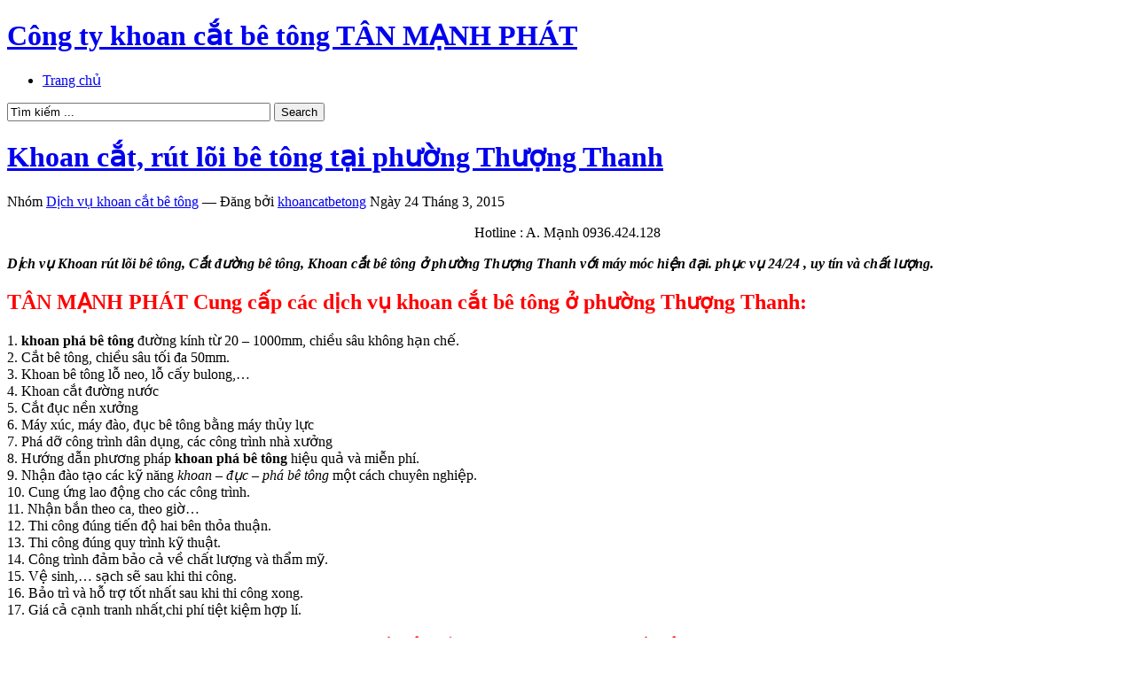

--- FILE ---
content_type: text/html; charset=UTF-8
request_url: https://khoancatbetonghn.net/khoan-cat-be-tong/khoan-cat-rut-loi-be-tong-tai-phuong-thuong-thanh.html
body_size: 10554
content:
<!DOCTYPE html>
<html xmlns="http://www.w3.org/1999/xhtml" lang="vi">
<head>
    <meta http-equiv="Content-Type" content="text/html; charset=UTF-8" />
    <meta http-equiv="X-UA-Compatible" content="IE=edge,chrome=1">
    <meta name="viewport" content="width=device-width, initial-scale=1.0">

    

    <link rel="stylesheet" type="text/css" href="https://khoancatbetonghn.net/wp-content/themes/alpha/style.css" media="screen" />
	<link href="https://fonts.googleapis.com/css?family=Roboto:400,700|Sintony:400,700" rel='stylesheet' type='text/css'>
 	    <link rel="pingback" href="https://khoancatbetonghn.net/xmlrpc.php" />

    <meta name='robots' content='index, follow, max-image-preview:large, max-snippet:-1, max-video-preview:-1' />
<meta name="description" content="Dịch vụ Khoan rút lõi bê tông, Cắt đường bê tông, Khoan cắt bê tông ở phường Thượng Thanh với máy móc hiện đại. phục" />
<meta name="keywords" content="Khoan cắt bê tông ở phường Thượng Thanh,khoan cắt đường bê tông tại phường Thượng Thanh,khoan rút lõi bê tông tại phường Thượng Thanh," />
<meta name="robots" content="index, follow" />

	<!-- This site is optimized with the Yoast SEO plugin v21.5 - https://yoast.com/wordpress/plugins/seo/ -->
	<title>Khoan cắt, rút lõi bê tông tại phường Thượng Thanh - 0936.424.128</title>
	<link rel="canonical" href="https://khoancatbetonghn.net/khoan-cat-be-tong/khoan-cat-rut-loi-be-tong-tai-phuong-thuong-thanh.html" />
	<meta property="og:locale" content="vi_VN" />
	<meta property="og:type" content="article" />
	<meta property="og:title" content="Khoan cắt, rút lõi bê tông tại phường Thượng Thanh - 0936.424.128" />
	<meta property="og:description" content="Dịch vụ Khoan rút lõi bê tông, Cắt đường bê tông, Khoan cắt bê tông ở phường Thượng Thanh với máy móc hiện đại. phục vụ 24/24 , uy tín và chất lượng. TÂN MẠNH PHÁT Cung cấp các dịch vụ khoan cắt bê tông ở phường Thượng Thanh: 1. khoan phá bê tông đường kính từ 20 – 1000mm,&hellip;" />
	<meta property="og:url" content="https://khoancatbetonghn.net/khoan-cat-be-tong/khoan-cat-rut-loi-be-tong-tai-phuong-thuong-thanh.html" />
	<meta property="og:site_name" content="Công ty khoan cắt bê tông TÂN MẠNH PHÁT" />
	<meta property="article:published_time" content="2015-03-24T13:14:17+00:00" />
	<meta property="article:modified_time" content="2023-11-21T03:35:07+00:00" />
	<meta property="og:image" content="http://khoancatbetonghn.net/wp-content/uploads/2015/be-tong/khoan-cat-be-tong-hn-3.jpg" />
	<meta name="author" content="khoancatbetong" />
	<meta name="twitter:card" content="summary_large_image" />
	<meta name="twitter:label1" content="Được viết bởi" />
	<meta name="twitter:data1" content="khoancatbetong" />
	<meta name="twitter:label2" content="Ước tính thời gian đọc" />
	<meta name="twitter:data2" content="3 phút" />
	<script type="application/ld+json" class="yoast-schema-graph">{"@context":"https://schema.org","@graph":[{"@type":"WebPage","@id":"https://khoancatbetonghn.net/khoan-cat-be-tong/khoan-cat-rut-loi-be-tong-tai-phuong-thuong-thanh.html","url":"https://khoancatbetonghn.net/khoan-cat-be-tong/khoan-cat-rut-loi-be-tong-tai-phuong-thuong-thanh.html","name":"Khoan cắt, rút lõi bê tông tại phường Thượng Thanh - 0936.424.128","isPartOf":{"@id":"https://khoancatbetonghn.net/#website"},"primaryImageOfPage":{"@id":"https://khoancatbetonghn.net/khoan-cat-be-tong/khoan-cat-rut-loi-be-tong-tai-phuong-thuong-thanh.html#primaryimage"},"image":{"@id":"https://khoancatbetonghn.net/khoan-cat-be-tong/khoan-cat-rut-loi-be-tong-tai-phuong-thuong-thanh.html#primaryimage"},"thumbnailUrl":"http://khoancatbetonghn.net/wp-content/uploads/2015/be-tong/khoan-cat-be-tong-hn-3.jpg","datePublished":"2015-03-24T13:14:17+00:00","dateModified":"2023-11-21T03:35:07+00:00","author":{"@id":"https://khoancatbetonghn.net/#/schema/person/dbfd6a25237b1ae108b2278cff763a78"},"breadcrumb":{"@id":"https://khoancatbetonghn.net/khoan-cat-be-tong/khoan-cat-rut-loi-be-tong-tai-phuong-thuong-thanh.html#breadcrumb"},"inLanguage":"vi","potentialAction":[{"@type":"ReadAction","target":["https://khoancatbetonghn.net/khoan-cat-be-tong/khoan-cat-rut-loi-be-tong-tai-phuong-thuong-thanh.html"]}]},{"@type":"ImageObject","inLanguage":"vi","@id":"https://khoancatbetonghn.net/khoan-cat-be-tong/khoan-cat-rut-loi-be-tong-tai-phuong-thuong-thanh.html#primaryimage","url":"http://khoancatbetonghn.net/wp-content/uploads/2015/be-tong/khoan-cat-be-tong-hn-3.jpg","contentUrl":"http://khoancatbetonghn.net/wp-content/uploads/2015/be-tong/khoan-cat-be-tong-hn-3.jpg"},{"@type":"BreadcrumbList","@id":"https://khoancatbetonghn.net/khoan-cat-be-tong/khoan-cat-rut-loi-be-tong-tai-phuong-thuong-thanh.html#breadcrumb","itemListElement":[{"@type":"ListItem","position":1,"name":"Home","item":"https://khoancatbetonghn.net/"},{"@type":"ListItem","position":2,"name":"Khoan cắt, rút lõi bê tông tại phường Thượng Thanh"}]},{"@type":"WebSite","@id":"https://khoancatbetonghn.net/#website","url":"https://khoancatbetonghn.net/","name":"Công ty khoan cắt bê tông TÂN MẠNH PHÁT","description":"","potentialAction":[{"@type":"SearchAction","target":{"@type":"EntryPoint","urlTemplate":"https://khoancatbetonghn.net/?s={search_term_string}"},"query-input":"required name=search_term_string"}],"inLanguage":"vi"},{"@type":"Person","@id":"https://khoancatbetonghn.net/#/schema/person/dbfd6a25237b1ae108b2278cff763a78","name":"khoancatbetong","image":{"@type":"ImageObject","inLanguage":"vi","@id":"https://khoancatbetonghn.net/#/schema/person/image/","url":"https://secure.gravatar.com/avatar/1e267c47ed4e880e0afd66989b4cf68a264d57b34c9c3e5a8484d1912b352dc0?s=96&d=mm&r=g","contentUrl":"https://secure.gravatar.com/avatar/1e267c47ed4e880e0afd66989b4cf68a264d57b34c9c3e5a8484d1912b352dc0?s=96&d=mm&r=g","caption":"khoancatbetong"},"description":"tanmanhphat@a","url":"https://khoancatbetonghn.net/author/khoancatbetong"}]}</script>
	<!-- / Yoast SEO plugin. -->


<link rel="alternate" type="application/rss+xml" title="Dòng thông tin Công ty khoan cắt bê tông TÂN MẠNH PHÁT &raquo;" href="https://khoancatbetonghn.net/feed" />
<link rel="alternate" type="application/rss+xml" title="Công ty khoan cắt bê tông TÂN MẠNH PHÁT &raquo; Dòng bình luận" href="https://khoancatbetonghn.net/comments/feed" />
<link rel="alternate" title="oNhúng (JSON)" type="application/json+oembed" href="https://khoancatbetonghn.net/wp-json/oembed/1.0/embed?url=https%3A%2F%2Fkhoancatbetonghn.net%2Fkhoan-cat-be-tong%2Fkhoan-cat-rut-loi-be-tong-tai-phuong-thuong-thanh.html" />
<link rel="alternate" title="oNhúng (XML)" type="text/xml+oembed" href="https://khoancatbetonghn.net/wp-json/oembed/1.0/embed?url=https%3A%2F%2Fkhoancatbetonghn.net%2Fkhoan-cat-be-tong%2Fkhoan-cat-rut-loi-be-tong-tai-phuong-thuong-thanh.html&#038;format=xml" />
<style id='wp-img-auto-sizes-contain-inline-css' type='text/css'>
img:is([sizes=auto i],[sizes^="auto," i]){contain-intrinsic-size:3000px 1500px}
/*# sourceURL=wp-img-auto-sizes-contain-inline-css */
</style>
<style id='wp-emoji-styles-inline-css' type='text/css'>

	img.wp-smiley, img.emoji {
		display: inline !important;
		border: none !important;
		box-shadow: none !important;
		height: 1em !important;
		width: 1em !important;
		margin: 0 0.07em !important;
		vertical-align: -0.1em !important;
		background: none !important;
		padding: 0 !important;
	}
/*# sourceURL=wp-emoji-styles-inline-css */
</style>
<style id='wp-block-library-inline-css' type='text/css'>
:root{--wp-block-synced-color:#7a00df;--wp-block-synced-color--rgb:122,0,223;--wp-bound-block-color:var(--wp-block-synced-color);--wp-editor-canvas-background:#ddd;--wp-admin-theme-color:#007cba;--wp-admin-theme-color--rgb:0,124,186;--wp-admin-theme-color-darker-10:#006ba1;--wp-admin-theme-color-darker-10--rgb:0,107,160.5;--wp-admin-theme-color-darker-20:#005a87;--wp-admin-theme-color-darker-20--rgb:0,90,135;--wp-admin-border-width-focus:2px}@media (min-resolution:192dpi){:root{--wp-admin-border-width-focus:1.5px}}.wp-element-button{cursor:pointer}:root .has-very-light-gray-background-color{background-color:#eee}:root .has-very-dark-gray-background-color{background-color:#313131}:root .has-very-light-gray-color{color:#eee}:root .has-very-dark-gray-color{color:#313131}:root .has-vivid-green-cyan-to-vivid-cyan-blue-gradient-background{background:linear-gradient(135deg,#00d084,#0693e3)}:root .has-purple-crush-gradient-background{background:linear-gradient(135deg,#34e2e4,#4721fb 50%,#ab1dfe)}:root .has-hazy-dawn-gradient-background{background:linear-gradient(135deg,#faaca8,#dad0ec)}:root .has-subdued-olive-gradient-background{background:linear-gradient(135deg,#fafae1,#67a671)}:root .has-atomic-cream-gradient-background{background:linear-gradient(135deg,#fdd79a,#004a59)}:root .has-nightshade-gradient-background{background:linear-gradient(135deg,#330968,#31cdcf)}:root .has-midnight-gradient-background{background:linear-gradient(135deg,#020381,#2874fc)}:root{--wp--preset--font-size--normal:16px;--wp--preset--font-size--huge:42px}.has-regular-font-size{font-size:1em}.has-larger-font-size{font-size:2.625em}.has-normal-font-size{font-size:var(--wp--preset--font-size--normal)}.has-huge-font-size{font-size:var(--wp--preset--font-size--huge)}.has-text-align-center{text-align:center}.has-text-align-left{text-align:left}.has-text-align-right{text-align:right}.has-fit-text{white-space:nowrap!important}#end-resizable-editor-section{display:none}.aligncenter{clear:both}.items-justified-left{justify-content:flex-start}.items-justified-center{justify-content:center}.items-justified-right{justify-content:flex-end}.items-justified-space-between{justify-content:space-between}.screen-reader-text{border:0;clip-path:inset(50%);height:1px;margin:-1px;overflow:hidden;padding:0;position:absolute;width:1px;word-wrap:normal!important}.screen-reader-text:focus{background-color:#ddd;clip-path:none;color:#444;display:block;font-size:1em;height:auto;left:5px;line-height:normal;padding:15px 23px 14px;text-decoration:none;top:5px;width:auto;z-index:100000}html :where(.has-border-color){border-style:solid}html :where([style*=border-top-color]){border-top-style:solid}html :where([style*=border-right-color]){border-right-style:solid}html :where([style*=border-bottom-color]){border-bottom-style:solid}html :where([style*=border-left-color]){border-left-style:solid}html :where([style*=border-width]){border-style:solid}html :where([style*=border-top-width]){border-top-style:solid}html :where([style*=border-right-width]){border-right-style:solid}html :where([style*=border-bottom-width]){border-bottom-style:solid}html :where([style*=border-left-width]){border-left-style:solid}html :where(img[class*=wp-image-]){height:auto;max-width:100%}:where(figure){margin:0 0 1em}html :where(.is-position-sticky){--wp-admin--admin-bar--position-offset:var(--wp-admin--admin-bar--height,0px)}@media screen and (max-width:600px){html :where(.is-position-sticky){--wp-admin--admin-bar--position-offset:0px}}
/*wp_block_styles_on_demand_placeholder:69709ca07125c*/
/*# sourceURL=wp-block-library-inline-css */
</style>
<style id='classic-theme-styles-inline-css' type='text/css'>
/*! This file is auto-generated */
.wp-block-button__link{color:#fff;background-color:#32373c;border-radius:9999px;box-shadow:none;text-decoration:none;padding:calc(.667em + 2px) calc(1.333em + 2px);font-size:1.125em}.wp-block-file__button{background:#32373c;color:#fff;text-decoration:none}
/*# sourceURL=/wp-includes/css/classic-themes.min.css */
</style>
<link rel='stylesheet' id='wpz-shortcodes-css' href='https://khoancatbetonghn.net/wp-content/themes/alpha/functions/wpzoom/assets/css/shortcodes.css?ver=6.9' type='text/css' media='all' />
<link rel='stylesheet' id='wpzoom-theme-css' href='https://khoancatbetonghn.net/wp-content/themes/alpha/styles/default.css?ver=6.9' type='text/css' media='all' />
<link rel='stylesheet' id='wpzoom-custom-css' href='https://khoancatbetonghn.net/wp-content/themes/alpha/custom.css?ver=6.9' type='text/css' media='all' />
<link rel='stylesheet' id='media-queries-css' href='https://khoancatbetonghn.net/wp-content/themes/alpha/media-queries.css?ver=6.9' type='text/css' media='all' />
<link rel='stylesheet' id='wzslider-css' href='https://khoancatbetonghn.net/wp-content/themes/alpha/functions/wpzoom/assets/css/wzslider.css?ver=6.9' type='text/css' media='all' />
<script type="text/javascript" src="https://khoancatbetonghn.net/wp-includes/js/jquery/jquery.min.js?ver=3.7.1" id="jquery-core-js"></script>
<script type="text/javascript" src="https://khoancatbetonghn.net/wp-includes/js/jquery/jquery-migrate.min.js?ver=3.4.1" id="jquery-migrate-js"></script>
<script type="text/javascript" src="https://khoancatbetonghn.net/wp-includes/js/jquery/ui/core.min.js?ver=1.13.3" id="jquery-ui-core-js"></script>
<script type="text/javascript" src="https://khoancatbetonghn.net/wp-includes/js/jquery/ui/tabs.min.js?ver=1.13.3" id="jquery-ui-tabs-js"></script>
<script type="text/javascript" src="https://khoancatbetonghn.net/wp-content/themes/alpha/functions/wpzoom/assets/js/shortcodes.js?ver=1" id="wpz-shortcodes-js"></script>
<script type="text/javascript" src="https://khoancatbetonghn.net/wp-content/themes/alpha/js/init.js?ver=6.9" id="wpzoom-init-js"></script>
<link rel="https://api.w.org/" href="https://khoancatbetonghn.net/wp-json/" /><link rel="alternate" title="JSON" type="application/json" href="https://khoancatbetonghn.net/wp-json/wp/v2/posts/340" /><link rel="EditURI" type="application/rsd+xml" title="RSD" href="https://khoancatbetonghn.net/xmlrpc.php?rsd" />
<meta name="generator" content="WordPress 6.9" />
<link rel='shortlink' href='https://khoancatbetonghn.net/?p=340' />
<!-- WPZOOM Theme / Framework -->
<meta name="generator" content="Chatluong Theme 1.0" />
<meta name="generator" content="WPZOOM Framework 1.3.9" />
<style type="text/css"></style>
<meta name="google-site-verification" content="c-UEEL0ENoYCcmg9vborO9KcflYqyQRhRW5Txl8tKZs" />
<meta name="google-site-verification" content="xV5qxtmIPFHlXzZl7I8tinauXgRRS_mRTvTXiWCBT4U" /><script type="text/javascript">document.write('<style type="text/css">.tabber{display:none;}</style>');</script><style type="text/css">
    #totop {
    position: fixed;
    right: 30px;
    bottom: 30px;
    display: none;
    outline: none;
    }
    </style></head>
<body class="wp-singular post-template-default single single-post postid-340 single-format-standard wp-theme-alpha">
<div id="fb-root"></div>
	<div id="fb-root"></div>
<script>(function(d, s, id) {
  var js, fjs = d.getElementsByTagName(s)[0];
  if (d.getElementById(id)) return;
  js = d.createElement(s); js.id = id;
  js.src = "//connect.facebook.net/vi_VN/sdk.js#xfbml=1&appId=931615403516909&version=v2.0";
  fjs.parentNode.insertBefore(js, fjs);
}(document, 'script', 'facebook-jssdk'));</script>
  	<header id="header">

 		<div id="menutop">
			<div class="inner-wrap">
  
				
					 
	 			<div class="clear"></div>

 			</div><!-- /.inner-wrap -->
 
		</div><!-- /#menutop -->

  		<div class="inner-wrap header-wrap">
   
 			<div id="logo">
				<h1>				
				<a href="https://khoancatbetonghn.net" title="">
					Công ty khoan cắt bê tông TÂN MẠNH PHÁT				</a>
				
				</h1>			</div><!-- / #logo -->

 			 
			
			<div class="clear"></div>

 
			<div id="menu">
 
				<a class="btn_menu" id="toggle-main" href="#"></a>

				<div id="menu-wrap">
		 
					<ul id="mainmenu" class="dropdown"><li id="menu-item-12" class="menu-item menu-item-type-custom menu-item-object-custom menu-item-home menu-item-12"><a href="https://khoancatbetonghn.net/">Trang chủ</a></li>
</ul>
				</div>
  
				<div id="search"> 
	<form method="get" id="searchform" action="https://khoancatbetonghn.net/">
		<input type="text" name="s" id="s" size="35" onblur="if (this.value == '') {this.value = 'Tìm kiếm ...';}" onfocus="if (this.value == 'Tìm kiếm ...') {this.value = '';}" value="Tìm kiếm ..." class="text" />
		<input type="submit" id="searchsubmit" class="submit" value="Search" />
	</form>
</div>		
				<div class="clear"></div>
  
		 	</div><!-- /#menu -->
  
		</div><!-- /.inner-wrap -->
	 
	</header>

	
	<div class="container"> 
		<div class="content-wrap">
<div class="single-area">

	 
		<div class="post-meta">
			 
		 	<h1 class="title">
				<a href="https://khoancatbetonghn.net/khoan-cat-be-tong/khoan-cat-rut-loi-be-tong-tai-phuong-thuong-thanh.html" title="Permalink to Khoan cắt, rút lõi bê tông tại phường Thượng Thanh" rel="bookmark">Khoan cắt, rút lõi bê tông tại phường Thượng Thanh</a>
			</h1>

			Nhóm <a href="https://khoancatbetonghn.net/khoan-cat-be-tong" rel="category tag">Dịch vụ khoan cắt bê tông</a> <span class="separator">&mdash;</span>  			Đăng bởi <a href="https://khoancatbetonghn.net/author/khoancatbetong" title="Đăng bởi khoancatbetong" rel="author">khoancatbetong</a>			Ngày 24 Tháng 3, 2015 			<!---->
		</div><!-- /.post-meta -->

	  
		<div id="post-340" class="clearfix post-wrap post-340 post type-post status-publish format-standard hentry category-khoan-cat-be-tong tag-khoan-cat-be-tong-o-phuong-thuong-thanh tag-khoan-cat-duong-be-tong-tai-phuong-thuong-thanh tag-khoan-rut-loi-be-tong-tai-phuong-thuong-thanh">
 	 	  
		    <div id="catewidget"><div class="empty"></div>			<div class="textwidget"><div id="hotline" style="margin-bottom:5px;">
<center><p>Hotline : A. Mạnh 0936.424.128</p></center>
</div>
</div>
		</div>		
			<div class="entry">
				<p><em><strong>Dịch vụ Khoan rút lõi bê tông, Cắt đường bê tông, Khoan cắt bê tông ở phường Thượng Thanh với máy móc hiện đại. phục vụ 24/24 , uy tín và chất lượng.</strong></em></p>
<h2 style="color: red;"><strong>TÂN MẠNH PHÁT Cung cấp các dịch vụ khoan cắt bê tông ở phường Thượng Thanh:</strong></h2>
<p>1. <strong>khoan phá bê tông</strong> đường kính từ 20 – 1000mm, chiều sâu không hạn chế.<br />
2. Cắt bê tông, chiều sâu tối đa 50mm.<br />
3. Khoan bê tông lỗ neo, lỗ cấy bulong,…<br />
4. Khoan cắt đường nước<br />
5. Cắt đục nền xưởng<br />
6. Máy xúc, máy đào, đục bê tông bằng máy thủy lực<br />
7. Phá dỡ công trình dân dụng, các công trình nhà xưởng<br />
8. Hướng dẫn phương pháp <strong>khoan phá bê tông</strong> hiệu quả và miễn phí.<br />
9. Nhận đào tạo các kỹ năng <em>khoan &#8211; đục &#8211; phá bê tông</em> một cách chuyên nghiệp.<br />
10. Cung ứng lao động cho các công trình.<br />
11. Nhận bắn theo ca, theo giờ…<br />
12. Thi công đúng tiến độ hai bên thỏa thuận.<br />
13. Thi công đúng quy trình kỹ thuật.<br />
14. Công trình đảm bảo cả về chất lượng và thẩm mỹ.<br />
15. Vệ sinh,… sạch sẽ sau khi thi công.<br />
16. Bảo trì và hỗ trợ tốt nhất sau khi thi công xong.<br />
17. Giá cả cạnh tranh nhất,chi phí tiệt kiệm hợp lí.</p>
<h4><em><span style="color: #ff0000;">Chúng tôi đã mở thêm các chi nhánh <em>khoan rút lõi bê tông</em> tại HÀ NỘI nhằm phục vụ quý khách hàng ở HÀ NỘI.</span></em></h4>
<p><img decoding="async" class="aligncenter" style="height: 450px; width: 600px;" src="https://khoancatbetonghn.net/wp-content/uploads/2015/be-tong/khoan-cat-be-tong-hn-3.jpg" alt="cắt đường bê tông ở Thượng Thanh " /></p>
<h3><em><strong>Các ưu điểm trong dịch vụ khoan rút lõi bê tông tại phường Thượng Thanh của chúng tôi :</strong></em></h3>
<p>-Có kinh nghiệm nhiều năm trong lĩnh vực khoan và cắt cắt bê tông<br />
-Đội ngũ kí thuật được đào tạo bài bản,có kinh nghiệm trong thi công làm việc chuyên nghiệp, nhiệt tình.<br />
-Trang thiết bị, máy móc hiện đại, tân tiết nhất để giải quyết công việc nhanh nhất với chất lượng cao nhất.<br />
-Có đầy đủ các công cụ, dụng cụ bảo hộ an toàn.Các công nhân viên luôn được trang bị đồ bảo hộ trước khi thi công.<br />
-Khoan cắt với thời gian nhanh chóng, đảm bảo tiến độ.<br />
-Hãy gọi điện ngay cho chúng tôi để được tư vấn miễn phí và các phương án tốt nhất để quý khách lựa chọn phương án.<br />
-Quy trình <strong>khoan cắt bê tông</strong> khoa học và chuyện nghiệp.Đảm bảo an toàn lao động, đảm bảo vệ sinh môi trường, không rung, không ồn.<br />
Ngoài ra quý khách sẽ không phải chuẩn bị công cụ lao động, đồ bảo hộ hay lo lắng về tài sản của mình, tất cả đều được chúng tôi chuẩn bị trước.</p>
<p>Quý khách có nhu cầu <em>khoan cắt bê tông ở phường Thượng Thanh</em> có thể liên hệ với chúng tôi:</p>
				<div class="clear"></div>
				
								<div class="clear"></div>
			
			</div><!-- / .entry -->
			<div class="clear"></div>
 	 	   <div id="adsfootercontent"><div class="empty"></div>			<div class="textwidget"><div id="hotline" style="margin-bottom:5px;">
<p>Hotline : A. Mạnh 0936.424.128</p>
<p>Công ty khoan cắt bê tông,Khoan rút lõi bê tông, Cắt đường bê tông Tân Mạnh Phát</p>
<span>Chuyên thực hiện : Khoan cắt bê tông, Khoan rút lõi, cắt đường bê tông, Phá dỡ công trình, Khoan cấy thép...</span>
</div>
</div>
		</div>		
			<div class="tag_list">Tags: <a href="https://khoancatbetonghn.net/tag/khoan-cat-be-tong-o-phuong-thuong-thanh" rel="tag">Khoan cắt bê tông ở phường Thượng Thanh</a>, <a href="https://khoancatbetonghn.net/tag/khoan-cat-duong-be-tong-tai-phuong-thuong-thanh" rel="tag">khoan cắt đường bê tông tại phường Thượng Thanh</a>, <a href="https://khoancatbetonghn.net/tag/khoan-rut-loi-be-tong-tai-phuong-thuong-thanh" rel="tag">khoan rút lõi bê tông tại phường Thượng Thanh</a></div>
 	 	</div><!-- #post-340 -->

					<div class="share_box">
					<div class="share_btn"><a href="https://twitter.com/share" data-url="https://khoancatbetonghn.net/khoan-cat-be-tong/khoan-cat-rut-loi-be-tong-tai-phuong-thuong-thanh.html" class="twitter-share-button" data-count="horizontal">Tweet</a><script type="text/javascript" src="https://platform.twitter.com/widgets.js"></script></div>
				<div class="share_btn"><iframe src="https://www.facebook.com/plugins/like.php?href=https%3A%2F%2Fkhoancatbetonghn.net%2Fkhoan-cat-be-tong%2Fkhoan-cat-rut-loi-be-tong-tai-phuong-thuong-thanh.html&amp;layout=button_count&amp;show_faces=false&amp;width=1000&amp;action=like&amp;font=arial&amp;colorscheme=light&amp;height=21" scrolling="no" frameborder="0" style="border:none; overflow:hidden; width:80px; height:21px;" allowTransparency="true"></iframe></div>
				<div class="share_btn"><g:plusone size="medium"></g:plusone></div>
				<div class="clear"></div>
			</div> 

		
				
			<div class="post_author">
				<img alt='' src='https://secure.gravatar.com/avatar/1e267c47ed4e880e0afd66989b4cf68a264d57b34c9c3e5a8484d1912b352dc0?s=70&#038;d=mm&#038;r=g' srcset='https://secure.gravatar.com/avatar/1e267c47ed4e880e0afd66989b4cf68a264d57b34c9c3e5a8484d1912b352dc0?s=140&#038;d=mm&#038;r=g 2x' class='avatar avatar-70 photo' height='70' width='70' decoding='async'/>				
				<span>Author: <a href="https://khoancatbetonghn.net/author/khoancatbetong" title="Đăng bởi khoancatbetong" rel="author">khoancatbetong</a></span>
				
				<p>tanmanhphat@a</p>

				<div class="clear"></div>

				<span class="author_links">
					<ul>
						<li>Visit Author:</li>

												
												
												
						<li><a href="https://khoancatbetonghn.net/author/khoancatbetong">All Posts</a></li>
					</ul>
				</span>
			</div>
		
		<div class="clear"></div>
	
				<div class="post-wrap">
		<h4 style="font-size: 16px;font-family: arial;">Bình luận :</h4>
			<div class="fb-comments" data-href="https://khoancatbetonghn.net/khoan-cat-be-tong/khoan-cat-rut-loi-be-tong-tai-phuong-thuong-thanh.html" data-width="650" data-numposts="10" data-colorscheme="light"></div>
		</div>
				
	  
</div><!-- /.single-area -->
	
	
<div id="sidebar">

		
	
	<div id="wpzoom-feature-posts-2" class="widget feature-posts"><h3 class="title">Dịch vụ liên quan</h3><div class="widget-content"><ul class="feature-posts-list"><li><a href="https://khoancatbetonghn.net/khoan-cat-be-tong/khoan-cat-be-tong-tai-pho-noi.html">khoan cắt bê tông tại phố nối</a> <br /><div class="clear"></div></li><li><a href="https://khoancatbetonghn.net/khoan-cat-be-tong/khoan-cat-be-tong-tai-thuy-van.html">khoan cắt bê tông tại thụy vân</a> <br /><div class="clear"></div></li><li><a href="https://khoancatbetonghn.net/khoan-cat-be-tong/khoan-cat-be-tong-o-khu-cong-nghiep-phu-ha-0936424128.html">khoan cắt bê tông ở khu công nghiêp phú hà 0936424128</a> <br /><div class="clear"></div></li><li><a href="https://khoancatbetonghn.net/khoan-cat-be-tong/khoan-cat-be-tong-tai-bac-ninh-4.html">khoan cắt bê tông tại bắc ninh</a> <br /><div class="clear"></div></li><li><a href="https://khoancatbetonghn.net/khoan-cat-be-tong/khoan-cat-be-tong-tai-bac-giang-5.html">khoan cắt bê tông tại bắc giang</a> <br /><div class="clear"></div></li><li><a href="https://khoancatbetonghn.net/khoan-cat-be-tong/khoan-cat-be-tong-hai-duong.html">khoan cắt bê tông hải dương</a> <br /><div class="clear"></div></li><li><a href="https://khoancatbetonghn.net/khoan-cat-be-tong/khoan-cat-be-tong-bac-giang-2.html">khoan cắt bê tông bắc giang</a> <br /><div class="clear"></div></li><li><a href="https://khoancatbetonghn.net/khoan-cat-be-tong/khoan-cat-be-tong-hoa-binh.html">khoan cắt bê tông hòa bình</a> <br /><div class="clear"></div></li><li><a href="https://khoancatbetonghn.net/khoan-cat-be-tong/khoan-cat-be-tong-bac-ninh.html">khoan cắt bê tông bắc ninh</a> <br /><div class="clear"></div></li><li><a href="https://khoancatbetonghn.net/khoan-cat-be-tong/khoan-cat-be-tong-o-khu-cong-nghiep-dinh-tram.html">khoan cắt bê tông ở khu công nghiệp đình trám</a> <br /><div class="clear"></div></li><li><a href="https://khoancatbetonghn.net/khoan-cat-be-tong/khoan-cat-be-tong-tai-khu-cong-nghiep-khai-quang.html">khoan cắt bê tông tại khu công nghiệp khai quang</a> <br /><div class="clear"></div></li><li><a href="https://khoancatbetonghn.net/khoan-cat-be-tong/khoan-cat-be-tong-tai-khu-cong-nghiep-ba-thien.html">khoan cắt bê tông tại khu công nghiệp bá thiện</a> <br /><div class="clear"></div></li><li><a href="https://khoancatbetonghn.net/khoan-cat-be-tong/khoan-cat-be-tong-bac-giang.html">khoan cắt bê tông bắc giang</a> <br /><div class="clear"></div></li><li><a href="https://khoancatbetonghn.net/khoan-cat-be-tong/khoan-rut-loi-be-tong-tai-long-bien-giai-phap-xay-dung-hieu-qua.html">Khoan rút lõi bê tông tại Long Biên &#8211; Giải pháp xây dựng hiệu quả</a> <br /><div class="clear"></div></li><li><a href="https://khoancatbetonghn.net/khoan-cat-be-tong/nhung-dieu-can-biet-ve-thi-cong-khoan-cat-be-tong-vinh-phuc.html">Những điều cần biết về thi công khoan cắt bê tông Vĩnh Phúc</a> <br /><div class="clear"></div></li><li><a href="https://khoancatbetonghn.net/khoan-cat-be-tong/dich-vu-cat-san-be-tong-hoa-binh-su-lua-chon-toi-uu-cho-cong-trinh-thi-cong.html">Dịch vụ cắt sàn bê tông Hoà Bình &#8211; Sự lựa chọn tối ưu cho công trình thi công</a> <br /><div class="clear"></div></li><li><a href="https://khoancatbetonghn.net/khoan-cat-be-tong/gioi-thieu-dich-vu-cat-be-tong-tai-ninh-binh.html">Giới thiệu dịch vụ cắt bê tông tại Ninh Bình</a> <br /><div class="clear"></div></li><li><a href="https://khoancatbetonghn.net/khoan-cat-be-tong/duc-pha-be-tong-ha-nam-uy-tin-chuyen-nghiep-nhanh-chong.html">Đục phá bê tông Hà Nam: Uy tín &#8211; chuyên nghiệp &#8211; nhanh chóng</a> <br /><div class="clear"></div></li><li><a href="https://khoancatbetonghn.net/khoan-cat-be-tong/tim-hieu-chi-tiet-ve-dich-vu-cat-san-be-tong-hai-duong.html">Tìm hiểu chi tiết về dịch vụ cắt sàn bê tông Hải Dương</a> <br /><div class="clear"></div></li><li><a href="https://khoancatbetonghn.net/khoan-cat-be-tong/bao-gia-khoan-rut-loi-be-tong-bac-giang-2025.html">Báo giá khoan rút lõi bê tông Bắc Giang 2025</a> <br /><div class="clear"></div></li></ul><div class="clear"></div><div class="clear"></div></div></div> 
		
  
		 
</div> <!-- /#sidebar --> 
				<div class="clear"></div>
				
				<div id="footer">

						<div class="column">
													</div><!-- /1st column -->

						<div class="column">
													</div><!-- /2nd column -->
						
						<div class="column">
													</div><!-- /3rd column -->
						
						<div class="column last">
													</div><!-- /4th column -->
						 
				 
					<div class="clear"></div>    
				</div> <!-- /#footer -->

				<div class="clear"></div>


			</div> <!-- /.content-wrap -->

		</div> <!-- /.container -->

		<div id="copyright">

			<div class="inner-wrap">
				Copyright &copy; 2026 &mdash; <a href="https://khoancatbetonghn.net/" class="on">Công ty khoan cắt bê tông TÂN MẠNH PHÁT</a>. All Rights Reserved. 
				<span> <a href="https://www.facebook.com/namdinhdigital" target="_blank" title="Vũ đồn Web">Thiết kế web</a> bởi Nam Định Digital - Liên hệ : 094.315.6363</span>
			<p>Chuyên : <b><a href="https://khoancatbetonghn.net/khoan-cat-be-tong/khoan-cat-rut-loi-be-tong-tai-quan-cau-giay.html" />rút lõi bê tông cầu giấy</a></b> - <b><a href="https://khoancatbetonghn.net/khoan-cat-be-tong/khoan-cat-rut-loi-be-tong-tai-quan-thanh-xuan.html" />khoan rút lõi bê tông tại thanh xuân</a></b> - <b><a href="https://khoancatbetonghn.net/khoan-cat-be-tong/khoan-cat-rut-loi-be-tong-tai-quan-tay-ho.html" />khoan rút lõi ở tây hồ</a></b> - <b><a href="https://khoancatbetonghn.net/khoan-cat-be-tong/khoan-cat-duong-rut-loi-be-tong-tai-long-bien.html" />khoan bê tông tại long biên</a></b> - <b><a href="https://khoancatbetonghn.net/khoan-cat-be-tong/khoan-rut-loi-cat-be-tong-o-quan-hoang-mai.html" />rút lõi bê tông hoàng mai</a></b> - <b><a href="https://khoancatbetonghn.net/khoan-cat-be-tong/khoan-cat-rut-loi-be-tong-o-quan-hoan-kiem.html" />khoan cắt bê tông ở hoàn kiếm</a></b> - <b><a href="https://khoancatbetonghn.net/khoan-cat-be-tong/khoan-cat-rut-loi-be-tong-o-hai-ba-trung.html" />khoan rút lõi ở quận hai bà trưng</a></b> - <b><a href="https://khoancatbetonghn.net/khoan-cat-be-tong/khoan-cat-rut-loi-be-tong-tai-quan-dong-da.html" />khoan rút lõi bê tông đống đa</a></b> - <b><a href="https://khoancatbetonghn.net/khoan-cat-be-tong/khoan-cat-rut-loi-be-tong-tai-quan-tu-liem.html" />cắt bê tông từ liêm</a></b> - <b><a href="https://khoancatbetonghn.net/khoan-cat-be-tong/khoan-rut-loi-cat-duong-be-tong-tai-ba-dinh.html" />khoan cắt bê tông ở quận ba đình</a></b> - <b><a href="https://khoancatbetonghn.net/khoan-cat-be-tong/khoan-cat-rut-loi-be-tong-o-ha-noi-gia-re.html" />khoan cắt bê tông tại hà nội</a></b></p>
			</div>
		</div>
				

		<script type="text/javascript" src="https://apis.google.com/js/plusone.js"></script>
		<script type="speculationrules">
{"prefetch":[{"source":"document","where":{"and":[{"href_matches":"/*"},{"not":{"href_matches":["/wp-*.php","/wp-admin/*","/wp-content/uploads/*","/wp-content/*","/wp-content/plugins/*","/wp-content/themes/alpha/*","/*\\?(.+)"]}},{"not":{"selector_matches":"a[rel~=\"nofollow\"]"}},{"not":{"selector_matches":".no-prefetch, .no-prefetch a"}}]},"eagerness":"conservative"}]}
</script>
<a id="totop" href="#">Back to Top</a><script type="text/javascript">
    jQuery(document).ready(function($){
    $(window).scroll(function () {
    if ( $(this).scrollTop() > 500 )
    $("#totop").fadeIn();
    else
    $("#totop").fadeOut();
    });

    $("#totop").click(function () {
    $("body,html").animate({ scrollTop: 0 }, 800 );
    return false;
    });
    });
    </script><script>(function($){$(document).ready(function(){});})(jQuery);</script><script type="text/javascript" src="https://khoancatbetonghn.net/wp-includes/js/comment-reply.min.js?ver=6.9" id="comment-reply-js" async="async" data-wp-strategy="async" fetchpriority="low"></script>
<script type="text/javascript" src="https://khoancatbetonghn.net/wp-content/themes/alpha/js/flexslider.js?ver=6.9" id="wpzoom-flexslider-js"></script>
<script type="text/javascript" src="https://khoancatbetonghn.net/wp-content/themes/alpha/js/dropdown.js?ver=6.9" id="wpzoom-dropdown-js"></script>
<script type="text/javascript" src="https://khoancatbetonghn.net/wp-content/themes/alpha/js/tabs.js?ver=6.9" id="wpzoom-tabs-js"></script>
<script type="text/javascript" src="https://khoancatbetonghn.net/wp-content/themes/alpha/js/jquery.carouFredSel.js?ver=6.9" id="wpzoom-jquery.carouFredSel-js"></script>
<script type="text/javascript" src="https://khoancatbetonghn.net/wp-content/themes/alpha/functions/wpzoom/assets/js/galleria.js" id="galleria-js"></script>
<script type="text/javascript" src="https://khoancatbetonghn.net/wp-content/themes/alpha/functions/wpzoom/assets/js/wzslider.js" id="wzslider-js"></script>
<script id="wp-emoji-settings" type="application/json">
{"baseUrl":"https://s.w.org/images/core/emoji/17.0.2/72x72/","ext":".png","svgUrl":"https://s.w.org/images/core/emoji/17.0.2/svg/","svgExt":".svg","source":{"concatemoji":"https://khoancatbetonghn.net/wp-includes/js/wp-emoji-release.min.js?ver=6.9"}}
</script>
<script type="module">
/* <![CDATA[ */
/*! This file is auto-generated */
const a=JSON.parse(document.getElementById("wp-emoji-settings").textContent),o=(window._wpemojiSettings=a,"wpEmojiSettingsSupports"),s=["flag","emoji"];function i(e){try{var t={supportTests:e,timestamp:(new Date).valueOf()};sessionStorage.setItem(o,JSON.stringify(t))}catch(e){}}function c(e,t,n){e.clearRect(0,0,e.canvas.width,e.canvas.height),e.fillText(t,0,0);t=new Uint32Array(e.getImageData(0,0,e.canvas.width,e.canvas.height).data);e.clearRect(0,0,e.canvas.width,e.canvas.height),e.fillText(n,0,0);const a=new Uint32Array(e.getImageData(0,0,e.canvas.width,e.canvas.height).data);return t.every((e,t)=>e===a[t])}function p(e,t){e.clearRect(0,0,e.canvas.width,e.canvas.height),e.fillText(t,0,0);var n=e.getImageData(16,16,1,1);for(let e=0;e<n.data.length;e++)if(0!==n.data[e])return!1;return!0}function u(e,t,n,a){switch(t){case"flag":return n(e,"\ud83c\udff3\ufe0f\u200d\u26a7\ufe0f","\ud83c\udff3\ufe0f\u200b\u26a7\ufe0f")?!1:!n(e,"\ud83c\udde8\ud83c\uddf6","\ud83c\udde8\u200b\ud83c\uddf6")&&!n(e,"\ud83c\udff4\udb40\udc67\udb40\udc62\udb40\udc65\udb40\udc6e\udb40\udc67\udb40\udc7f","\ud83c\udff4\u200b\udb40\udc67\u200b\udb40\udc62\u200b\udb40\udc65\u200b\udb40\udc6e\u200b\udb40\udc67\u200b\udb40\udc7f");case"emoji":return!a(e,"\ud83e\u1fac8")}return!1}function f(e,t,n,a){let r;const o=(r="undefined"!=typeof WorkerGlobalScope&&self instanceof WorkerGlobalScope?new OffscreenCanvas(300,150):document.createElement("canvas")).getContext("2d",{willReadFrequently:!0}),s=(o.textBaseline="top",o.font="600 32px Arial",{});return e.forEach(e=>{s[e]=t(o,e,n,a)}),s}function r(e){var t=document.createElement("script");t.src=e,t.defer=!0,document.head.appendChild(t)}a.supports={everything:!0,everythingExceptFlag:!0},new Promise(t=>{let n=function(){try{var e=JSON.parse(sessionStorage.getItem(o));if("object"==typeof e&&"number"==typeof e.timestamp&&(new Date).valueOf()<e.timestamp+604800&&"object"==typeof e.supportTests)return e.supportTests}catch(e){}return null}();if(!n){if("undefined"!=typeof Worker&&"undefined"!=typeof OffscreenCanvas&&"undefined"!=typeof URL&&URL.createObjectURL&&"undefined"!=typeof Blob)try{var e="postMessage("+f.toString()+"("+[JSON.stringify(s),u.toString(),c.toString(),p.toString()].join(",")+"));",a=new Blob([e],{type:"text/javascript"});const r=new Worker(URL.createObjectURL(a),{name:"wpTestEmojiSupports"});return void(r.onmessage=e=>{i(n=e.data),r.terminate(),t(n)})}catch(e){}i(n=f(s,u,c,p))}t(n)}).then(e=>{for(const n in e)a.supports[n]=e[n],a.supports.everything=a.supports.everything&&a.supports[n],"flag"!==n&&(a.supports.everythingExceptFlag=a.supports.everythingExceptFlag&&a.supports[n]);var t;a.supports.everythingExceptFlag=a.supports.everythingExceptFlag&&!a.supports.flag,a.supports.everything||((t=a.source||{}).concatemoji?r(t.concatemoji):t.wpemoji&&t.twemoji&&(r(t.twemoji),r(t.wpemoji)))});
//# sourceURL=https://khoancatbetonghn.net/wp-includes/js/wp-emoji-loader.min.js
/* ]]> */
</script>
 

	<script defer src="https://static.cloudflareinsights.com/beacon.min.js/vcd15cbe7772f49c399c6a5babf22c1241717689176015" integrity="sha512-ZpsOmlRQV6y907TI0dKBHq9Md29nnaEIPlkf84rnaERnq6zvWvPUqr2ft8M1aS28oN72PdrCzSjY4U6VaAw1EQ==" data-cf-beacon='{"version":"2024.11.0","token":"0a407b16c2ec4b5297bf855c015d00b0","r":1,"server_timing":{"name":{"cfCacheStatus":true,"cfEdge":true,"cfExtPri":true,"cfL4":true,"cfOrigin":true,"cfSpeedBrain":true},"location_startswith":null}}' crossorigin="anonymous"></script>
</body>
</html> 

--- FILE ---
content_type: text/html; charset=utf-8
request_url: https://accounts.google.com/o/oauth2/postmessageRelay?parent=https%3A%2F%2Fkhoancatbetonghn.net&jsh=m%3B%2F_%2Fscs%2Fabc-static%2F_%2Fjs%2Fk%3Dgapi.lb.en.2kN9-TZiXrM.O%2Fd%3D1%2Frs%3DAHpOoo_B4hu0FeWRuWHfxnZ3V0WubwN7Qw%2Fm%3D__features__
body_size: 162
content:
<!DOCTYPE html><html><head><title></title><meta http-equiv="content-type" content="text/html; charset=utf-8"><meta http-equiv="X-UA-Compatible" content="IE=edge"><meta name="viewport" content="width=device-width, initial-scale=1, minimum-scale=1, maximum-scale=1, user-scalable=0"><script src='https://ssl.gstatic.com/accounts/o/2580342461-postmessagerelay.js' nonce="Cv9zTfJffJQtLtrxbqXeQQ"></script></head><body><script type="text/javascript" src="https://apis.google.com/js/rpc:shindig_random.js?onload=init" nonce="Cv9zTfJffJQtLtrxbqXeQQ"></script></body></html>